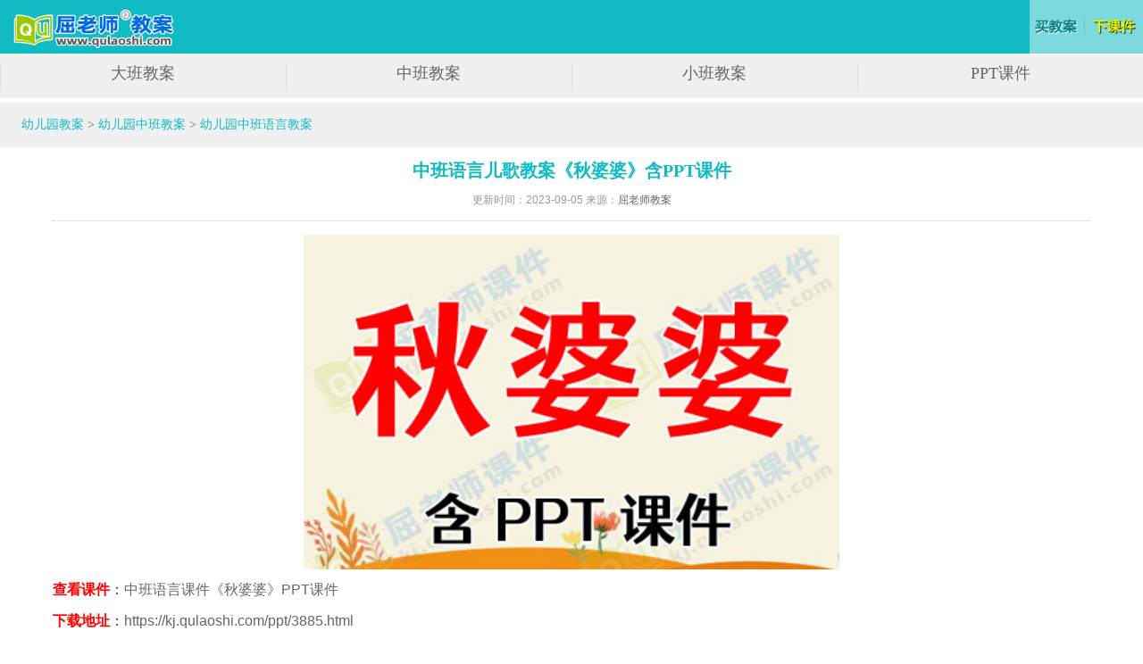

--- FILE ---
content_type: text/html
request_url: https://m.qulaoshi.com/zhongban/yuyan/32069/
body_size: 3127
content:
<!DOCTYPE html>
<html>
<head>
<meta http-equiv="Content-Type" content="text/html; charset=gb2312" />
<meta name="applicable-device" content="mobile" />
<meta http-equiv="Cache-Control" content="no-transform" />
<meta http-equiv="Cache-Control" content="no-siteapp" />
<meta name="viewport" content="width=device-width, initial-scale=1.0, maximum-scale=1.0, user-scalable=0">
<title>中班语言儿歌教案《秋婆婆》含PPT课件</title>
<meta name="description" content="中班语言儿歌教案《秋婆婆》含PPT课件,《秋婆婆》含PPT课件下载，理解儿歌的内容及儿歌中表现秋天的趣味、感受秋天的美，激发热爱大自然的情感" />
<meta name="keywords" content="秋天,儿歌" />
<link rel="shortcut icon" href="/favicon.ico">
<link rel="canonical" href="https://www.qulaoshi.com/zhongban/yuyan/32069/" />
<link rel="stylesheet" href="https://m.qulaoshi.com/skin/v3wap/css/main.css" type="text/css" />
</head>
<body>
<header class="head">
  <div class="logo"><a href="/">屈老师教案网</a></div>
  <div class="buy"> <a href="https://m.qulaoshi.com/sale/" content="nofollow" class="buy_ico">买教案</a><i></i> <a href="https://mkj.qulaoshi.com/#1" content="nofollow" class="down_ico">下课件</a> </div>
</header>
<div class="nav">
  <ul>
    <li><a href="/daban/">大班教案</a></li>
    <li><a href="/zhongban/">中班教案</a></li>
    <li><a href="/xiaoban/">小班教案</a></li>
    <li><a href="https://mkj.qulaoshi.com/#2">PPT课件</a></li>
  </ul>
</div>
<div class="Crumbs"><a href="/">幼儿园教案</a>&nbsp;>&nbsp;<a href="/zhongban/">幼儿园中班教案</a>&nbsp;>&nbsp;<a href="/zhongban/yuyan/">幼儿园中班语言教案</a></div>
<div class="detail">
  <h1>中班语言儿歌教案《秋婆婆》含PPT课件</h1>
  <div class="line">更新时间：2023-09-05   来源：<a href="/">屈老师教案</a></div>
  <div class="conwarp">
   <p align="center"><a href="https://kj.qulaoshi.com/ppt/3885.html" target="_blank"><img border="0" alt="中班语言儿歌教案《秋婆婆》含PPT课件图片" src="http://f.ja.qulaoshi.com/file/20230905/7fd16146eed75426c3de44251b08ae6c.jpg" /></a></p>
   <p><span style="color: #ff0000"><strong>查看课件</strong></span>：<a target="_blank" href="https://kj.qulaoshi.com/ppt/3885.html">中班语言课件《秋婆婆》PPT课件</a><br />
<strong><span style="color: #ff0000">下载地址</span></strong>：<a href="https://kj.qulaoshi.com/ppt/3885.html">https://kj.qulaoshi.com/ppt/3885.html</a></p>
   <p><strong>活动目标：</strong></p>
<p>　　1、理解儿歌的内容及儿歌中表现秋天的趣味。</p>
<p>　　2、感受秋天的美，激发热爱大自然的情感。</p>
<p>　　3、引导幼儿仿说句子&quot;秋天来了，树叶黄了，秋天来了&middot;&middot;&middot;&middot;&middot;&middot;</p>
<p>　　4、引导幼儿在儿歌中学习，感悟生活。</p>
<p>　　5、鼓励幼儿大胆的猜猜、讲讲、动动。</p>
<p><strong>活动准备：</strong></p>
<p>　　PPT课件</p>
<p align="center"><img align="" alt="" border="0" src="http://f.ja.qulaoshi.com/file/20230905/1c108487dae617c703fcfdeb565a288f.jpg" /></p>
<p><strong>活动过程：</strong></p>
<p>　　一、导入：小朋友们，你们知道现在是什么季节吗?&lt;文章.出自屈老师教案网.&gt;今天老师带你们去秋游，好不好?</p>
<p>　　二、理解诗歌内容，观看课件</p>
<p>　　1、出示课件;提问：你看到了什么?你发现大树有什么变化/，那我们一起用好听的声音来问一下大叔。&quot;谁给大树换下绿装?&quot;</p>
<p>　　2、出示课件;提问：你看到图片是什么地方，它是什么颜色?我们一起来问一下大地&quot;谁把大地变得金黄?&quot;</p>
<p>　　3、出示课件;提问：你看到了图片上有什么，你知道他们准备干什么去呢?那我们来一起问一问大雁&quot;谁让大雁飞向南方&quot;</p>
<p align="center"><img align="" alt="" border="0" src="http://f.ja.qulaoshi.com/file/20230905/541191fb7c6f208451a4587eec0ebef7.jpg" /></p>
<p>　　4、出示课件;提问：你看到图片上有谁，它在干什么?我们一起来问一问田鼠&quot;谁让田鼠忙着藏粮&quot;</p>
<p>　　5、出示课件;提问：你看到了什么，它们是怎样开的?我们一起来问一问菊花&quot;谁让菊花傲然绽放。&quot;</p>
<p>　　三、整体欣赏儿歌，感受秋天的。</p>
<p>　　四、观看图片，总结感受秋天的美，激发幼儿热爱大自然的情感。</p>
<p align="center"><img align="" alt="" border="0" src="http://f.ja.qulaoshi.com/file/20230905/278c5c87f50ef0d28b0ef0a2831e77bd.jpg" /></p>
<p>　　五、游戏：</p>
<p>　　找秋天老师和小朋友一起去找秋天，找到后老师说，小朋友用动作来模仿。然后小朋友用一句话来说你找到的秋天。必须是&quot;秋天来了&middot;&middot;&middot;&middot;&middot;&middot;。&quot;六、我们一起去户外找秋天。</p>   <p><span style="color: #ff0000"><strong>查看课件</strong></span>：<a target="_blank" href="https://kj.qulaoshi.com/ppt/3885.html">中班语言课件《秋婆婆》PPT课件</a><br />
<strong><span style="color: #ff0000">下载地址</span></strong>：<a href="https://kj.qulaoshi.com/ppt/3885.html">https://kj.qulaoshi.com/ppt/3885.html</a></p>
  </div>
<div class="dzkj"><a href="https://kj.qulaoshi.com/dingzhippt/" content="nofollow"><img src="http://jiasu.pic.ja.qulaoshi.com/images/dzkj.jpg" alt="幼儿园课件PPT定制" border="0" /></a></div>
  <div class="tj"> <strong>推荐阅读：</strong>
    <ul>
<li><a href="/zhongban/yuyan/15871/">中班语言活动教案大全200篇</a></li>
<li><a href="/zhongban/yuyan/15875/">幼儿园中班语言教案及反思200篇</a></li>
<li><a href="/zhongban/yuyan/15869/">中班语言公开课教案大全200篇</a></li>
<li><a href="/zhongban/yuyan/15874/">中班上学期语言教案大全200篇</a></li>
<li><a href="/zhongban/yuyan/15873/">中班下学期语言教案大全200篇</a></li>
<li><a href="/zhongban/yuyan/15870/">中班语言优质课教案大全200篇</a></li>
<li><a href="/zhongban/yuyan/15872/">中班语言优秀教案大全200篇</a></li>
<li><a href="/zhongban/yuyan/weixiao/">中班语言教案《微笑》17篇汇总</a></li>
    </ul>
    <div class="Claar"></div>
  </div><a class="btn_down" content="nofollow" href="https://mkj.qulaoshi.com/#4">我要下载PPT课件</a>
</div>
<div class="recommend">
  <ul>
    <li>上一篇：<a href='/zhongban/yuyan/32065'>中班语言教案及教学反思《猜蔬菜》</a></li>
    <li>下一篇：<a href='/zhongban/yuyan/32078'>中班语言活动教案《爱的故事》</a></li>
  </ul>
</div>
<div class="sale"><a href="https://m.qulaoshi.com/sale/" content="nofollow">一万套电子教案28元【购买】</a></div>
<div class="h10"></div>
<div class="cont">
  <div class="cont_bt"><a class="col">最新幼儿园中班语言教案：</a></div>
  <ul class="indexlist">
<li class="nobg"><i>●</i><a href="/zhongban/yuyan/1853/">中班语言活动教案《山羊开店》含PPT课件</a></li>
<li class="nobg"><i>●</i><a href="/zhongban/yuyan/31638/">中班语言教案及反思《鸭妈妈找蛋》含PPT课件</a></li>
<li class="nobg"><i>●</i><a href="/zhongban/yuyan/44428/">中班语言诗歌教案《风在哪里》含PPT课件</a></li>
<li class="nobg"><i>●</i><a href="/zhongban/yuyan/53112/">中班语言优秀教案《下雪天像过节》含PPT课件</a></li>
<li class="nobg"><i>●</i><a href="/zhongban/yuyan/11272/">幼儿园中班优秀语言教案《温暖的家》含PPT课件</a></li>
<li class="nobg"><i>●</i><a href="/zhongban/yuyan/44682/">中班语言优秀教案反思《谁咬了我的大饼》含PPT课件</a></li>
<li class="nobg"><i>●</i><a href="/zhongban/yuyan/53600/">中班语言公开课教案反思《自己去吧》含PPT课件</a></li>
<li class="nobg"><i>●</i><a href="/zhongban/yuyan/27323/">中班语言教案《小蜗牛找四季》含PPT课件</a></li>
  </ul>
</div>
<div class="Claar"></div>
<div class="wx">
  <p>微信公众号搜索【屈老师教案】关注后领取两千张PPT图片素材库。</p>
</div>
<div class="wudao"><script src="https://kj.qulaoshi.com/d/js/kejian_wap.js"></script></div>
<div class="list_item">
  <ul>
<li><a href="/zhongban/shuxue/">幼儿园中班数学教案</a></li>
<li><a href="/zhongban/kexue/">幼儿园中班科学教案</a></li>
<li><a href="/zhongban/yuyan/">幼儿园中班语言教案</a></li>
<li><a href="/zhongban/yinyue/">幼儿园中班音乐教案</a></li>
<li><a href="/zhongban/meishu/">幼儿园中班美术教案</a></li>
<li><a href="/zhongban/anquan/">幼儿园中班安全教案</a></li>
<li><a href="/zhongban/shehui/">幼儿园中班社会教案</a></li>
<li><a href="/zhongban/jiankang/">幼儿园中班健康教案</a></li>
<li><a href="/zhongban/zhuti/">幼儿园中班主题教案</a></li>
<li><a href="/zhongban/tiyu/">幼儿园中班体育教案</a></li>
<li><a href="/zhongban/yingyu/">幼儿园中班英语教案</a></li>
<li><a href="/zhongban/youxi/">幼儿园中班游戏教案</a></li>
  </ul>
</div>
<footer>
  <p>2023 &copy; <a href="/">屈老师教案网</a></p>
</footer>
<script>
var _hmt = _hmt || [];
(function() {
  var hm = document.createElement("script");
  hm.src = "https://hm.baidu.com/hm.js?b9fb6316b6fae98df063ef3c7e77e76f";
  var s = document.getElementsByTagName("script")[0]; 
  s.parentNode.insertBefore(hm, s);
})();
</script>
<script>
(function(){
    var bp = document.createElement('script');
    var curProtocol = window.location.protocol.split(':')[0];
    if (curProtocol === 'https') {
        bp.src = 'https://zz.bdstatic.com/linksubmit/push.js';        
    }
    else {
        bp.src = 'http://push.zhanzhang.baidu.com/push.js';
    }
    var s = document.getElementsByTagName("script")[0];
    s.parentNode.insertBefore(bp, s);
})();
</script>
</body>
</html>

--- FILE ---
content_type: text/css
request_url: https://m.qulaoshi.com/skin/v3wap/css/main.css
body_size: 3835
content:
@charset "gb2312";
body, nav, dl, dt, dd, p, h1, h2, h3, h4, ul, ol, li, input, button, textarea, footer, fieldset, legend {margin:0;padding:0;}
body {font:normal 100% Helvetica, Arial, sans-serif;	color:#333;	background:#fff;-webkit-text-size-adjust:none;min-width:320px;}
h1, h2, h3, h4, h5, h6 {font-size:100%;}
form {display:inline;}
ul, ol {list-style:none;}
a {text-decoration:none;color:#666;}
a:hover, a:active, a:focus {color:#ff5450;	text-decoration:none;}
a:active {color:#aaa;}
img {vertical-align:middle;	border:0;-ms-interpolation-mode:bicubic;}
button, input, select, textarea {font-size:100%;vertical-align:middle;outline:none;}
textarea {resize:none;}
button, input[type="button"], input[type="reset"], input[type="submit"] {cursor:pointer;-webkit-appearance:button;-moz-appearance:button;}
input:focus:-moz-placeholder, input:focus::-webkit-input-placeholder {color:transparent;}
button::-moz-focus-inner, input::-moz-focus-inner {padding:0;border:0;}
table {	border-collapse:collapse;border-spacing:0;}
.fl {float:left;}
.fr {float:right;}
.hide {	display:none;}
.show {	display:block;}
.ellipsis {	white-space:nowrap;	text-overflow:ellipsis;	overflow:hidden;}
.break {word-break:break-all;word-wrap:break-word;}
header, footer, article, section, nav, menu, hgroup {display:block;	clear:all;}

.mt10 {	margin-top:10px;}
.ml10 {	margin-left:10px;}
.mr10 {	margin-right:10px;}
.mb10 {	margin-bottom:10px;}
.mt5 {margin-top:5px;}
.ml5 {margin-left:5px;}
.mr5 {margin-right:5px;}
.mb5 {margin-bottom:5px;}

.head{ width:100%; height:60px; background:#10bbc3; overflow:hidden;}
.head .logo{width:172px; height:60px; margin:0 auto 0 5px;}
.head .logo.d_left{width:172px; height:60px; margin:0 auto 0 35px;}
.head .logo a{ float:left; width:185px; height:46px; overflow:hidden; display:block; margin:10px; background:url(http://m.qulaoshi.com/skin/v3wap/images/mobile_logo.png) no-repeat; text-indent:-10000px;background-size: auto 45px;}
.head .logo.d_left a{background-image:url("http://m.qulaoshi.com/skin/v3wap/images/m_logo.png");background-size:auto 26px;background-position:0 6px;margin:10px 10px 10px 0;}
.head .buy {float:right; height:40px; background:#7cdade; padding:10px 0; position: absolute; top: 0; right: 0;}
.head .buy a{ display: inline-block;vertical-align:top;}
.head .buy i{ width:1px; height:40px; overflow:hidden; background:url(http://m.qulaoshi.com/skin/v3wap/images/xian.jpg) no-repeat; display:inline-block;}
.head .buy a.buy_ico{ width:57px; height:50px;  background:url(http://m.qulaoshi.com/skin/v3wap/images/mobile_ico.png) no-repeat; margin:-5px 2px; text-indent:-10000px;background-size: auto 250px;}
.head .buy a.down_ico{ width:57px; height:50px;  background:url(http://m.qulaoshi.com/skin/v3wap/images/mobile_ico.png) no-repeat -66px 0; margin:-5px 2px; text-indent:-10000px;background-size: auto 250px;}
.head em a{ float:left; width:16px; height:27px; display:inline-block; background:url(http://m.qulaoshi.com/skin/v3wap/images/img1627.png) no-repeat; margin-left:10px; margin-top:15px; text-indent:-10000px}





/*导航*/
.nav{ width:100%; height:50px;  background:#f0f0f0; overflow:hidden;}
.nav li { width:25%; float:left; text-align:center; background:url(http://m.qulaoshi.com/skin/v3wap/images/nav_xian.jpg) no-repeat;}
.nav li a {display:block; height:45px; line-height:45px; text-align:center; font:normal 18px/45px "Microsoft Yahei"; border-bottom:5px solid #f0f0f0;/* margin:0 10px;*/}
.nav li a:hover{ border-bottom:5px solid #10bbc3; color:#10bbc3;}
.nav li a.on{ border-bottom:5px solid #10bbc3; color:#10bbc3;}
.down_app{display:none;padding:10px 0 5px 0;overflow:hidden;}
.down_app img{display:block;width:100%;}
/*搜索*/
.search{ height:40px; padding:10px 1.85186%; background:#FFF;}
.search_left{ float:left; width:100%; height:38px;overflow:hidden;position:relative;}
.search_left .stext{ float:left; width:99.5%; height:36px; overflow:hidden; font:normal 12px/36px "宋体"; color:#666; border:1px solid #e5e5e5; line-height:38px; padding-left:5px;border-radius:0;}
.search_left .sbt{ width:40px; height:40px; background:url(http://m.qulaoshi.com/skin/v3wap/images/mobile_ico.png) no-repeat -35px -108px; cursor:pointer; text-indent:-10000px; border:none; position:absolute; top:0; right:0; z-index:1000;background-size: auto 147px;border-radius:0;}
.search_left .sbt:hover{float:right;color:#478c00;}

.indexbox{ padding:0 10px; overflow:hidden;}
/*列表*/
ul.indexlist{ float:left; width:100%;}
ul.indexlist.big_list{border-bottom:1px dashed #CCC;padding-bottom:10px;margin-bottom:10px;}
ul.indexlist li{
	float:left;
	width:100%;
	height:35px;
	color:#10bbc3;
	overflow:hidden;
	font:normal 16px/35px "Microsoft Yahei";
	background-image: url(http://m.qulaoshi.com/skin/v3wap/images/icon.gif);
	background-repeat: no-repeat;
	background-position: 0px 17px;
	padding-left: 10px;
}
ul.indexlist li.bd{border-bottom:1px dashed #CCC;padding-bottom:10px;margin-bottom:10px;}
ul.indexlist li span{ float:right; width:50px; height:35px; background:#FFF; text-align:right; font:normal 14px/35px "Microsoft Yahei"; color:#999}
ul.indexlist li a.col{ color:#10bbc3; font-style:normal;}
ul.indexlist li a:hover.col{ color:#ff5450; font-style:normal;}
ul.indexlist em{ float:left; width:100%; height:1px; border-bottom:1px dashed #CCC; overflow:hidden; margin:10px 0;}
ul.indexlist i{ font-style:normal; color:#d4d4d4; margin-right:5px;}
ul.indexlist.zt li i{display:inline-block;width:2.4em;background-color:#10bbc3;padding:0 0.2em;height: 1.6em;vertical-align: 1px;line-height: 1.6em;text-align: center;color: #fff;font-size: 0.9em;}
.nobg{
	background-image: none!important;
	padding: 0px!important;
}

/*当前位置*/
.Crumbs{ height:50px;  background:#f0f0f0; overflow:hidden; margin-top:5px; font:normal 14px/50px "Microsoft Yahei"; color:#666; padding:0 1.85186%;}
.Crumbs a{ color:#10bbc3;}



/*栏目列表*/
.list_item{overflow:hidden; padding:0 5px;}
.list_item li {width:24.85%;	float:left; text-align:center;}
.list_item li a {display:block;height:40px;overflow:hidden;line-height:40px; background:#eee; margin:0px 5px 10px 5px; font:normal 16px/40px "Microsoft Yahei"; border-radius:5px; text-overflow: ellipsis;white-space: nowrap;direction: rtl;}
.list_item li a:hover{ background:#10bbc3; color:#FFF;}


/*标题*/
.mobile_bt{ float:left; width:100%; height:35px; font:normal 20px/35px "Microsoft Yahei"; color:#10bbc3;}
.mobile_bt span{ float:right; font:normal 12px/35px "宋体"; color:#666;}
.mobile_bt a{ color:#10bbc3;}
.mobile_bt a:hover{color: #ff5450;text-decoration: none;}
.mobile_bt span a{ color:#999;}

/*猜你感兴趣*/
.biaoti{ font:normal 18px/35px "Microsoft Yahei"; text-align:left; padding:0 1.85186%;}

/*内容页*/
.detail { margin:0 1.85186%; padding:10px 2.777778%;	line-height:35px; border-bottom:1px solid #e5e5e5; overflow:hidden;}
.detail h1 {/*height:47px; */width:100%; text-align:center; font:bold 20px/47px "微软雅黑"; color:#10bbc3; line-height:32px;}
/*.detail img {max-width:100%;min-height:100px;background:url(http://m.qulaoshi.com/skin/v3wap/images/loading.gif) no-repeat center;}*/
.detail p {	margin-bottom:5px;line-height:35px;}
.detail em{ float:right; font-style: normal; margin-right:50px;}
.detail i{font-style:normal;}
.detail .btn_down{display:block;height:40px;line-height:40px;border-radius:4px;background:#f60;color:#fff;text-align: center;font-size:0.875em;margin:5px auto;width:52%;}
.detail .btn_down:before{content:' ';display:inline-block;width:18px;height:18px;background: url(http://m.qulaoshi.com/skin/v3wap/images/mobile_ico.png) 0px -64px;background-size: 64px auto;overflow: hidden;margin: 0 10px 0 0;vertical-align: -4px;}

.recommend {padding:1px 1.85186%;;margin-bottom:1px;}
.recommend li { font:normal 16px/35px "Microsoft Yahei";}

.info {	color:#666;	background:#f5f5f5;	text-align:center;	font-size:12px;line-height:1.6em;padding:5px 0;}
.info a {margin:0 5px;}


.cont{ padding:0 1.85186%; font:normal 20px/35px "Microsoft Yahei"; }
.cont .cont_bt{height:40px; overflow:hidden; background:#f0f0f0; font:normal 20px/40px "Microsoft Yahei"; padding:0 10px;}
.cont .cont_bt a{ color:#10bbc3;}
.cont .cont_bt a:hover{ color:#ff5450;}

.conwarp img {width:100%;max-width:600px;min-height:auto;}


/*分页*/
.page {	clear:both;	display:block;	height:auto;margin:0 1px;padding:5px 0 15px;text-align:center;}
.page .thisclass{background:#26d1d7; padding:0px 10px;color:#fff; height:30px; line-height:30px; display:inline-block;}
.page a, .page em {	background:none repeat scroll 0 0 #EEE;	display:inline-block;font-weight: normal;height:30px;line-height:30px;margin:0 1px;padding:0 10px;text-align:center; border-radius:15px;}
.page span {color:#BE5A5A;  border-radius:15px;}
.page em {background:#f68946;color:#FFF;}



/*底部*/
footer { float:left; width:100%; height:60px; background:#666666; text-align:center; }
footer p {line-height:60px;	font-size:14px; color:#FFF;}
footer p a{ color:#FFF; }




/*广告*/
.mobile_ad,.mobile_ibox{width:100%; text-align:center; overflow:hidden; margin:1px 0;}
.mobile_iboxm0{width:100%; text-align:center; overflow:hidden; margin:0;}

@media screen and (max-width: 360px){
	.head .logo.d_left a{background-size: auto 24px;background-position:0 7px;}
	.nav li a{font-size:0.9em;}
}

/*添加CSS*/
.banner{ margin-top:1px;}
.lmtitle{
	font-size: 18px;
	margin-top: 5px;
	margin-bottom: 5px;
	font-weight: bold;
	border-bottom: 1px dashed #CCC;
	padding-bottom: 5px;
	margin-bottom: 10px;
	margin-right: 10px;
	margin-left: 10px;
}
.lmtitle a{
	color: #10bbc3;
	font-family: "微软雅黑", System;
	}

.sale{
	background-color: #333333;
	background-image: url(http://m.qulaoshi.com/images/zip.png);
	background-repeat: no-repeat;
	height: 60px;
	width: 100%;
	background-position: 10px 5px;
}
.sale a{
	color: #FFFF00;
	font-size: 20px;
	display: block;
	height: 45px;
	padding-top: 15px;
	text-align: right;
	padding-right: 10px;
}
.h10{height: 10px;}

.line{
	margin-bottom: 15px;
	padding-bottom: 5px;
	border-bottom-width: 1px;
	border-bottom-style: dotted;
	border-bottom-color: #CCCCCC;
	font-size: 12px;
	color: #999999;
	text-decoration: none;
	text-align: center;
}

.Claar {
	clear: both;
}

/*课件CSS*/

.ppt{
	font-weight: bold;
	margin-top: 10px;
}
.ppt a{
	color: #009933;
	text-decoration: none;
	padding-left: 22px;
}
.kj{
	background-image: url(http://m.qulaoshi.com/skin/v3wap/images/ppt.gif);
	background-repeat: no-repeat;
	background-position: left 0px;
}

.tj {
	font-family: Arial, Helvetica, sans-serif, "微软雅黑";
	text-decoration: none;
	margin-top: 10px;
}
.tj ul{
	list-style-type: none;
	margin: 0px;
	padding: 0px;
}
.tj ul li{
	font-size: 14px;
	list-style-type: none;
	float: left;
}
.tj ul li b{
	font-size: 15px;
	color: #FF0000;
	text-decoration: none;
}

.tj ul li a{
	list-style-type: none;
	color: #339999;
	text-decoration: none;
	margin-right: 20px;
	line-height: 26px;
	font-size: 16px;
	font-weight: bold;
}
.wx{
	text-align: center;
	margin-bottom: 30px;
	margin-top: 30px;
	border: 1px solid #990066;
	height: 50px;
	padding: 10px;
	margin-right: 5px;
	margin-left: 5px;
	background-color: #990099;
}
.wx p{
	font-size: 16px;
	line-height: 28px;
	color: #FFFFFF;
	text-decoration: none;
}
.wx img{
	margin-top: 20px;
	width: 70%;
}

/*舞蹈网CSS*/

.Claar {
	clear: both;
}

.wudao {
	width: auto;
	height: auto;

}

.wudao h3{
	font-size: 1.2em;
	color: #FFFFFF;
	text-decoration: none;
	margin-bottom: 10px;
	margin-top: 10px;
	padding-left: 4px;
	background-color: #056FCD;
	padding-top: 5px;
	padding-bottom: 5px;
}
.wudao h3 a{
	text-decoration: none;
	color: #FFFFFF;
	padding-top: 5px;
	padding-bottom: 5px;
}


.wudao dl {
width:auto;
}
.wudao dl dd {
	float: left;
	margin-bottom: 10px;
	height: auto;
	background-color: #F3F3F3;
	padding-bottom: 5px;
	width:47%;
	margin-right: 4px;
	margin-left: 4px;

}
.wudao dl dd img {
	height: 8.5em;
	width: 100%;
	border-top-style: none;
	border-right-style: none;
	border-bottom-style: none;
	border-left-style: none;
}
.wudao dl dd h2 {
	font-size: 0.9em;
	text-decoration: none;
	font-weight: normal;
	line-height: 1.5;
	width: 100%;
	height: 3em;

}
.wudao dl dd h2 a{
	color: #339999;
	text-decoration: none;
}
.sale{
	margin-top: 10px;
}
.sale img{
	height: auto;
	width: 100%;
}
.dzkj{
	margin-top: 10px;
	text-align: center;
}
.dzkj img{
height: auto;
width: 100%;
}



--- FILE ---
content_type: application/javascript
request_url: https://kj.qulaoshi.com/d/js/kejian_wap.js
body_size: 411
content:
document.write("<h3><a href=\"https://kj.qulaoshi.com\" target=\"_blank\">幼儿园课件PPT下载</a></h3><dl>    <dd><a href=\"https://kj.qulaoshi.com/ppt/5047.html\" target=\"_blank\"><img src=\"http://f.kj.qulaoshi.com/file/20250925/small0c0374a7898aeb31ae4d4470157a74ff.jpg\" alt=\"大班美术课件《五谷杂粮粘贴画》教案视频PPT课件\" /></a>    <h2><a href=\"https://kj.qulaoshi.com/ppt/5047.html\" target=\"_blank\">大班美术课件《五谷杂粮粘贴画》教案视频PPT课件</a></h2>  </dd>    <dd><a href=\"https://kj.qulaoshi.com/ppt/4772.html\" target=\"_blank\"><img src=\"http://f.kj.qulaoshi.com/file/20241030/small81c172c733f86b66aa66c59333c149ab.jpg\" alt=\"大班语言诗歌课件《秋天果子多》教案图片PPT课件\" /></a>    <h2><a href=\"https://kj.qulaoshi.com/ppt/4772.html\" target=\"_blank\">大班语言诗歌课件《秋天果子多》教案图片PPT课件</a></h2>  </dd>    <dd><a href=\"https://kj.qulaoshi.com/ppt/4674.html\" target=\"_blank\"><img src=\"http://f.kj.qulaoshi.com/file/20240912/small96515c6e7771b22e99b27f7384fcfa39.jpg\" alt=\"中班科学课件《大丰收》教案PPT课件\" /></a>    <h2><a href=\"https://kj.qulaoshi.com/ppt/4674.html\" target=\"_blank\">中班科学课件《大丰收》教案PPT课件</a></h2>  </dd>    <dd><a href=\"https://kj.qulaoshi.com/ppt/4669.html\" target=\"_blank\"><img src=\"http://f.kj.qulaoshi.com/file/20240908/small15aec52d912ddc9df818a6941d369adc.jpg\" alt=\"小班科学课件《小树叶找妈妈》教案学具PPT课件\" /></a>    <h2><a href=\"https://kj.qulaoshi.com/ppt/4669.html\" target=\"_blank\">小班科学课件《小树叶找妈妈》教案学具PPT课件</a></h2>  </dd>  </dl><div class=\"Claar\"></div>");